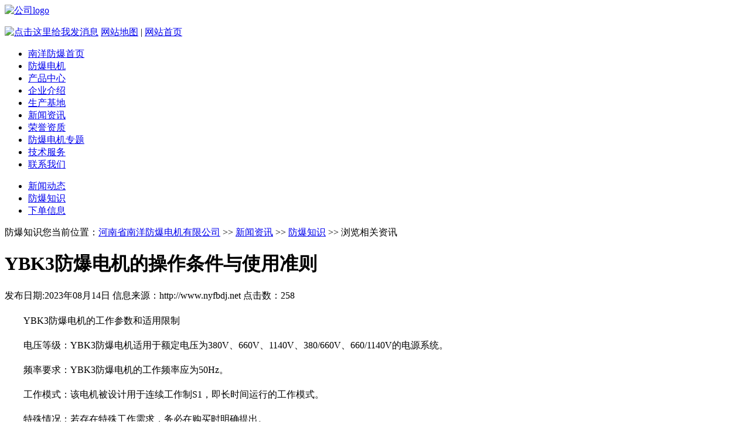

--- FILE ---
content_type: text/html
request_url: http://www.nyfbdj.net/html/fbzs_1576_3510.html
body_size: 6102
content:
<!DOCTYPE HTML PUBLIC "-//W3C//DTD HTML 4.01 Transitional//EN" "http://www.w3c.org/TR/1999/REC-html401-19991224/loose.dtd">
<HTML xmlns="http://www.w3.org/1999/xhtml">
<head>
<meta http-equiv="Content-Type" content="text/html; charset=utf-8">
<meta name="viewport" content="width=device-width,initial-scale=1,minimum-scale=1,maximum-scale=1,user-scalable=no">
		<meta name="format-detection" content="telephone=no">
		<meta name="apple-mobile-web-app-capable" content="yes">
		<meta name="apple-mobile-web-app-status-bar-style" content="black">
<meta http-equiv="X-UA-Compatible" content="IE=7, IE=9">
<title>YBK3防爆电机的操作条件与使用准则--防爆知识--河南省南洋防爆电机有限公司</title>
<meta name="keywords" content="YBK3防爆电机" />
<meta name="description" content="YBK3防爆电机的工作参数和适用限制电压等级：YBK3防爆电机适用于额定电压为380V、660V、1140V、380/660V、660/1140V的电源系统。"/>
<link rel="stylesheet" type="text/css" href="/css/style.css">
<link rel="stylesheet" type="text/css" media="screen and (max-device-width: 768px)" href="/css/mobile.css" />
<link rel="shortcut icon" href="/images/bitbug_favicon.ico" /> 
<script type="text/javascript" src="/JS/jquery-1.7.2.min.js"></script>
</head>
<body>

<div id="logo">
<a href="http://www.nyfbdj.net" class="logo_link"><img src="/images/logo.png" alt="公司logo" ></a>
<p><a class="qq" target="_blank" href="http://wpa.qq.com/msgrd?v=3&uin=2081406235&site=qq&menu=yes&222"><img border="0" src="
/images/QQ_pic.png" alt="点击这里给我发消息" title="点击这里给我发消息"/></a> <a href="/sitemap.html">网站地图</a>
<a>|</a>
<a href="/">网站首页</a> 

</p>
</div> 

<div id="nav">
<div class="menu">
		<ul class="menucon">
			 
<li><a href="/" >南洋防爆首页</a></li>
 
<li><a href="/Products/product__1601.html" >防爆电机</a></li>
 
<li><a href="/html/list_1561.html" >产品中心</a></li>
 
<li><a href="/html/list_1588.html" >企业介绍</a></li>
 
<li><a href="/html/list_1562.html" >生产基地</a></li>
 
<li class="currclass"><a href="/html/list_1563.html" >新闻资讯</a></li>
 
<li><a href="/html/list_1564.html" >荣誉资质</a></li>
 
<li><a href="/fbdjzt/fbdjzt_1596.html" >防爆电机专题</a></li>
 
<li><a href="/html/list_1567.html" >技术服务</a></li>
 
<li><a href="/html/list_1568.html" >联系我们</a></li>

		</ul>
	</div>
</div> 


<div class="zyj_banner">

</div>
<div id="cont">
  <div class="left_list">
    <div class="left_listh6"></div>
    <ul>
		  
<li><a href="/html/list_1575.html" >新闻动态</a></li>
 
<li><a href="/html/list_1576.html" >防爆知识</a></li>
 
<li><a href="/html/list_1595.html" >下单信息</a></li>

    </ul>
  </div>
  <div class="rigth_list">
    <div class="cont_tit">
		<p><span class="cont_title xwzx_tit">防爆知识</span><span class="your_where">您当前位置：<a  href="/">河南省南洋防爆电机有限公司</a> >> <a  href="/html/list_1563.html">新闻资讯</a> >> <a  href="/html/list_1576.html">防爆知识</a> >> 浏览相关资讯</span></p>
    </div>
    <div class="cont_txt">
    <div class="news_neirong">
     <h1>YBK3防爆电机的操作条件与使用准则</h1>
     <p class="newsnr_date"><span>发布日期:2023年08月14日   </span><span>信息来源：http://www.nyfbdj.net  </span><span>点击数：<Script Language="Javascript" Src="/item/GetHits.asp?Action=Count&GetFlag=0&m=1&ID=3510"></Script>  </span></p>
     <p class="newsnr_txt"><div id="MyContent"><p style="margin: 5px 0px 10px; text-indent: 2em; line-height: 2em;">
	<span style="font-family: 微软雅黑, &quot;Microsoft YaHei&quot;; font-size: 16px; text-indent: 2em;">YBK3防爆电机的工作参数和适用限制</span></p>
<p style="margin: 5px 0px 10px; text-indent: 2em; line-height: 2em;">
	<span style="font-family: 微软雅黑, &quot;Microsoft YaHei&quot;; font-size: 16px;">电压等级：YBK3防爆电机适用于额定电压为380V、660V、1140V、380/660V、660/1140V的电源系统。</span></p>
<p style="margin: 5px 0px 10px; text-indent: 2em; line-height: 2em;">
	<span style="font-family: 微软雅黑, &quot;Microsoft YaHei&quot;; font-size: 16px;">频率要求：YBK3防爆电机的工作频率应为50Hz。</span></p>
<p style="margin: 5px 0px 10px; text-indent: 2em; line-height: 2em;">
	<span style="font-family: 微软雅黑, &quot;Microsoft YaHei&quot;; font-size: 16px;">工作模式：该电机被设计用于连续工作制S1，即长时间运行的工作模式。</span></p>
<p style="margin: 5px 0px 10px; text-indent: 2em; line-height: 2em;">
	<span style="font-family: 微软雅黑, &quot;Microsoft YaHei&quot;; font-size: 16px;">特殊情况：若存在特殊工作需求，务必在购买时明确提出。</span></p>
<p style="margin: 5px 0px 10px; text-indent: 2em; line-height: 2em;">
	<span style="font-family: 微软雅黑, &quot;Microsoft YaHei&quot;; font-size: 16px;">YBK3防爆电机的运行环境条件和使用标准</span></p>
<p style="margin: 5px 0px 10px; text-indent: 2em; line-height: 2em;">
	<span style="font-family: 微软雅黑, &quot;Microsoft YaHei&quot;; font-size: 16px;">适用海拔范围：YBK3防爆电机适用于海拔不超过1000米的场所。</span></p>
<p style="margin: 5px 0px 10px; text-indent: 2em; line-height: 2em;">
	<span style="font-family: 微软雅黑, &quot;Microsoft YaHei&quot;; font-size: 16px;">环境温度限制：在使用环境中，周围空气温度的最低值不得低于-15℃，最高值不得超过35℃。</span></p>
<p style="margin: 5px 0px 10px; text-indent: 2em; line-height: 2em;">
	<span style="font-family: 微软雅黑, &quot;Microsoft YaHei&quot;; font-size: 16px;">特殊应用场景：对于在煤矿井下采掘工作面等特殊环境中使用的YBK3防爆电机，当环境温度为25℃时，环境中的相对湿度不得超过95%。</span></p>
<p style="margin: 5px 0px 10px; text-indent: 2em; line-height: 2em;">
	<span style="font-family: 微软雅黑, &quot;Microsoft YaHei&quot;; font-size: 16px;">在选择和使用YBK3防爆电机时，请务必遵循以上规定的电压、频率和工作条件，以确保电机的正常运行和使用安全。如果工作环境存在特殊需求，请在选购时向相关部门或厂家咨询，以获取更准确的建议和指导。</span></p>
<p style="margin: 5px 0px 10px; text-indent: 2em; line-height: 2em;">
	<span style="font-family: 微软雅黑, &quot;Microsoft YaHei&quot;; font-size: 16px;">相关阅读：</span></p>
<p style="margin: 5px 0px 10px; text-indent: 2em; line-height: 2em;">
	<a href="/html/xwdt_1575_3504.html" style="font-family: 微软雅黑, &quot;Microsoft YaHei&quot;; font-size: 16px;">防爆电机轴容易断怎么回事</a></p>
<p style="margin: 5px 0px 10px; text-indent: 2em; line-height: 2em;">
	<a href="/html/xwdt_1575_3503.html" style="font-family: 微软雅黑, &quot;Microsoft YaHei&quot;; font-size: 16px;">防爆电机换轴承教程</a></p>
<p style="margin: 5px 0px;">
	&nbsp;</p></div>
</p>
     <p style="text-indent: unset;text-align: center; "><img src="/image/fbdjwxh.jpg" alt="河南省南洋防爆电机有限公司微信二维码">
 <p><!-- Baidu Button BEGIN -->
<div id="bdshare" class="bdshare_b" style="line-height: 12px;">
<img src="http://bdimg.share.baidu.com/static/images/type-button-1.jpg?cdnversion=20120831" />
<a class="shareCount"></a>
</div>
<script type="text/javascript" id="bdshare_js" data="type=button&amp;uid=5527758" ></script>
<script type="text/javascript" id="bdshell_js"></script>
<script type="text/javascript">
document.getElementById("bdshell_js").src = "http://bdimg.share.baidu.com/static/js/shell_v2.js?cdnversion=" + Math.ceil(new Date()/3600000);
</script>
<!-- Baidu Button END -->
<a class="fanh_a" href="/html/list_1576.html"></a>
</p>
 
     </div>
    <p class="fenye"> 上一篇：<a><a href="/html/fbzs_1576_3508.html" title="YKK高压电机有哪些优点">YKK高压电机有哪些优点</a></a>  下一篇：<a><a href="/html/fbzs_1576_3511.html" title="南洋YBX4系列防爆电机介绍">南洋YBX4系列防爆电机介绍</a></a>  </p>
    </div>
    
    <div class="xg_nlist">
    <div class="left_news">
      <h2>最新动态</h2>
        <ul>
			 
 <li><a href="/html/xwdt_1575_3170.html" title="关于极限化违禁词的声明">关于极限化违禁词的声明</a><span>2020-12-25</span></li>
 
 <li><a href="/html/fbzs_1576_3511.html" title="南洋YBX4系列防爆电机介绍">南洋YBX4系列防爆电机介绍</a><span>2023-08-15</span></li>
 
 <li><a href="/html/fbzs_1576_3510.html" title="YBK3防爆电机的操作条件与使用准则">YBK3防爆电机的操作条件与使用准</a><span>2023-08-14</span></li>
 
 <li><a href="/html/xwdt_1575_3509.html" title="高压电机采用强迫通风结构的原因">高压电机采用强迫通风结构的原因</a><span>2023-08-11</span></li>
 
 <li><a href="/html/fbzs_1576_3508.html" title="YKK高压电机有哪些优点">YKK高压电机有哪些优点</a><span>2023-08-09</span></li>
 
 <li><a href="/html/xwdt_1575_3507.html" title="复合防爆电机三相电流不平衡的原因分析">复合防爆电机三相电流不平衡的原</a><span>2023-08-08</span></li>
 
 <li><a href="/html/xwdt_1575_3506.html" title="防爆电机轴承端问题分析">防爆电机轴承端问题分析</a><span>2023-08-07</span></li>
 
 <li><a href="/html/xwdt_1575_3505.html" title="防爆电机的维修拆卸方法">防爆电机的维修拆卸方法</a><span>2023-08-05</span></li>

            
        </ul>
    </div>
       <div class="rigth_news">
    <h2>相关推荐</h2>
        <ul>
           	 
 <li><a href="/html/xwdt_1575_3170.html" title="关于极限化违禁词的声明">关于极限化违禁词的声明</a><span>2020-12-25</span></li>
 
 <li><a href="/Products/YB2_1580_578.html" title="YB2-90防爆电机">YB2-90防爆电机</a><span>2013-12-14</span></li>
 
 <li><a href="/Products/YBX3gbxsxybddj_1581_600.html" title="YBX3防爆电机">YBX3防爆电机</a><span>2014-03-27</span></li>
 
 <li><a href="/Products/YBX4gbxsxybddj_1608_647.html" title="YBX4气体粉尘复合型双防爆电机">YBX4气体粉尘复合型双防爆电机</a><span>2023-04-19</span></li>
 
 <li><a href="/Products/YBK2xlgbxddj_1582_588.html" title="YBK2防爆电机">YBK2防爆电机</a><span>2014-01-07</span></li>
 
 <li><a href="/Products/gydj_1605_633.html" title="Y2系列高压三相异步电动机">Y2系列高压三相异步电动机</a><span>2020-11-07</span></li>
 
 <li><a href="/Products/gydj_1605_630.html" title="YBX3防爆高压电机">YBX3防爆高压电机</a><span>2020-10-24</span></li>
 
 <li><a href="/Products/gydj_1605_648.html" title="YBX3高压防爆电机6kv10kv">YBX3高压防爆电机6kv10kv</a><span>2023-04-21</span></li>

        </ul>
    </div>
    </div>
  </div>
  
</div>

<div id="bt_bq">
  <div class="bq_foot"> <span class="banquan">版权所有：河南省南洋防爆电机有限公司<a href="http://beian.miit.gov.cn/"style="color:white" rel="nofollow">豫ICP备2021014171号-6</a> </span>
<div style="margin:0 auto;float:left;padding-left: 10px;padding-top: 10px; ">
		 		<a target="_blank" href="http://www.beian.gov.cn/portal/registerSystemInfo?recordcode=41160202000446" style="display:inline-block;text-decoration:none;height:20px;line-height:20px;"><img src="/images/gaba.png" alt="公安备案" style="float:left;"/><p style="float:left;height:20px;line-height:20px;margin: 0px 0px 0px 5px; color:#ffffff;">豫公网安备 41160202000446号</p></a>
		 	</div>
 
<script>
var _hmt = _hmt || [];
(function() {
  var hm = document.createElement("script");
  hm.src = "https://hm.baidu.com/hm.js?2c9b915e8d6b5191ec8b4cabe6e994a4";
  var s = document.getElementsByTagName("script")[0]; 
  s.parentNode.insertBefore(hm, s);
})();
</script>


 
  <span class="lianjie">
  <a href="/html/list_1568.html" title="联系我们">联系我们</a>
  <a title="返回首页" href="/">返回首页</a>
  </span> </div>
<a id="gotop" href="javascript:void(0)" title="gotop"></a>
<script type="text/javascript">
function b(){
	h = 400;
	t = $(document).scrollTop();
	if(t > h){
		$('#gotop').show();
	}else{
		$('#gotop').hide();
	}
}

$(document).ready(function(e) {
	
	b();
	$('.zxkf_href').click(function(){
         $('#k_s_ol_floatWin_img').click()})
	$('#gotop').click(function(){
		$(document).scrollTop(0);	
	});
	
	$('#code').hover(function(){
		$(this).attr('id','code_hover');
		$('#code_img').show();
	},function(){
		$(this).attr('id','code');
		$('#code_img').hide();
	})

});

$(window).scroll(function(e){
	b();		
});
</script>
<script type="text/javascript" src="http://kefu6.kuaishang.cn/bs/ks.j?cI=887847&fI=11267" charset="utf-8"></script><script>
(function(){
    var bp = document.createElement('script');
    var curProtocol = window.location.protocol.split(':')[0];
    if (curProtocol === 'https') {
        bp.src = 'https://zz.bdstatic.com/linksubmit/push.js';
    }
    else {
        bp.src = 'http://push.zhanzhang.baidu.com/push.js';
    }
    var s = document.getElementsByTagName("script")[0];
    s.parentNode.insertBefore(bp, s);
})();
</script>
<div class="floating_ck">
		<dl>
			<dt></dt>
			<dd class="qrcord">
				<span>微信</span>
				<div class="floating_left floating_ewm">
					<i></i>
					<p class="qrcord_p01">扫一扫<br>获取更多快速服务</p>
					<p class="qrcord_p02">全国免费咨询热线<br>15518435289</p>
				</div>
			</dd>
			<dd class="dycord">
				<a href="snssdk1128://user/profile/106881130002">
					<span>抖音号</span>
				</a>
				<div class="floating_left floating_dycord">
					<i></i>
					<p class="dycord_p01">扫一扫<br>获取更多快速服务</p>
					<p class="dycord_p02">全国免费咨询热线<br>15518435289</p>
				</div>
			</dd>
			<dd class="words">
				<span>在线QQ</span>
				<div class="floating_left"><a href="http://wpa.qq.com/msgrd?v=3&uin=2081406235&site=qq&menu=yes&11" class="zxkf_href">在线QQ：2081406235</a></div>
			</dd>
			<dd class="quote zxkf_href">
			<a href="tel:15518435289" style="color:white"><span>咨询电话</span></a>
			<div class="floating_left"><a href="" class="zxkf_href">咨询电话：15518435289</a></div>	
			</dd>
			
		</dl></div>

	
	
</div>
</body>
</html>
<script>
    $(".left_list ul li a:eq(1)").addClass("nat")
</script>

<script src="/ks_inc/ajax.js" type="text/javascript"></script>
<!-- published at 2023/8/15 15:01:58  -->


--- FILE ---
content_type: text/html; Charset=utf-8
request_url: http://www.nyfbdj.net/item/GetHits.asp?Action=Count&GetFlag=0&m=1&ID=3510
body_size: 231
content:
document.write('258');